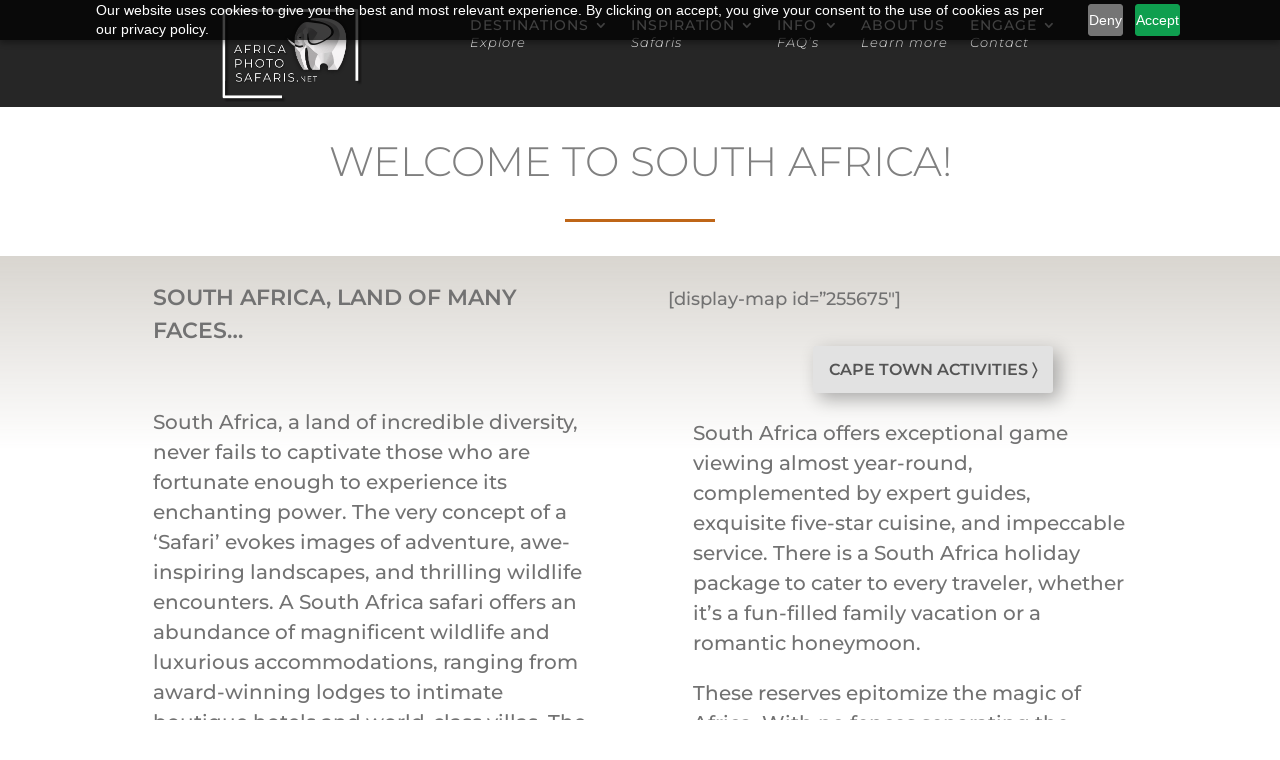

--- FILE ---
content_type: text/css
request_url: https://africaphotosafaris.net/wp-content/litespeed/css/207bb2acc81e7d48fd21aefee1deeae2.css?ver=ad64a
body_size: 2942
content:
.grecaptcha-badge{bottom:130px!important}span.current_date{position:relative!important}input.text,input.title,input[type=email],input[type=password],input[type=tel],input[type=text],select,textarea{color:#000000!important}@media screen and (min-width:981px){.pa-horizontal-scroll-menu nav.et-menu-nav>ul{margin:0!important}}.pa-horizontal-scroll-menu .et_pb_menu__wrap:after{content:'4';font-family:'ETMODULES'!important;position:absolute!important;font-size:35px!important;top:2px!important;left:-30px;display:block;color:#000;z-index:999999999999;width:20px;height:20px}.pa-horizontal-scroll-menu .et_pb_menu__wrap:before{content:'5';font-family:'ETMODULES'!important;position:absolute!important;font-size:35px!important;top:2px!important;right:-20px;display:block;color:#000;z-index:999999999999;width:20px;height:20px}.pa-horizontal-scroll-menu .et_pb_menu__wrap:after,.pa-horizontal-scroll-menu .et_pb_menu__wrap:before{font-weight:700}.paoc-popup-inr-wrap .acc_inner{overflow-y:scroll!important}.cu-text .fluid-width-video-wrapper{padding-top:100%!important}.lwp-hide-mobile-menu.et_pb_menu .et_pb_menu__menu,.lwp-hide-mobile-menu.et_pb_fullwidth_menu .et_pb_menu__menu{display:flex!important}.lwp-hide-mobile-menu .et_mobile_nav_menu{display:none}@media all and (max-width:568px){.cs_top_nav.et_pb_sticky{top:60px!important}}.pa-horizontal-scroll-menu .nav li a{border-bottom:1px solid #000}.pa-horizontal-scroll-menu .nav li{padding-bottom:5px}@media all and (max-width:980px){.pa-horizontal-scroll-menu .et_pb_menu__menu{display:block!important}.pa-horizontal-scroll-menu .et_mobile_nav_menu{display:none!important}}@media (max-width:980px){.cstm_menu_2nd_level .et_pb_fullwidth_menu--style-centered .et_pb_menu__menu>nav>ul{-webkit-box-pack:space-around;-ms-flex-pack:space-around;justify-content:center!important}.pa-horizontal-scroll-menu .et_pb_menu__menu ul.et-menu{white-space:wrap!important;flex-wrap:wrap!important;margin:10px auto}}.cstm_menu_2nd_level .et_pb_fullwidth_menu--style-centered .et_pb_row{max-width:100%;width:100%}.pa-horizontal-scroll-menu .et_pb_menu__menu{width:100%}.pa-horizontal-scroll-menu .et_pb_menu__wrap{overflow:auto}.pa-horizontal-scroll-menu .et_pb_menu__menu ul.et-menu{white-space:nowrap!important;flex-wrap:nowrap!important;margin:10px auto}.pa-horizontal-scroll-menu .et_pb_menu__wrap{-ms-overflow-style:none;scrollbar-width:none}.pa-horizontal-scroll-menu .et_pb_menu__wrap::-webkit-scrollbar{display:none}.nav li a span{display:block;color:#fff;font-size:90%;font-style:italic;letter-spacing:1px;line-height:1.7em}.custom-element .et_mobile_menu{left:-49vw!important}.custom-form .et-pb-contact-message{color:#fff}.custom-code3 .et_pb_code_inner{width:33%;float:left}.custom-code3 .et_pb_blurb{width:100%!important}@media only screen and (max-width:980px){.mobile_area_btn{display:flex!important;flex-wrap:nowrap!important}}.dt-content-row .dt-buttons{grid-column:span 3}@media (max-width:767px){.dt-content-row .dt-buttons{grid-column:span 6}}a.paoc-popup-click.paoc-popup-cust-26821.paoc-popup-button.paoc-popup-btn{padding:0 10px}a.paoc-popup-click.paoc-popup-cust-13949.paoc-popup-button.paoc-popup-btn{padding:10px 10px}.dica-image-container{height:340px;overflow:hidden}.dica-image-container img{width:340px;height:auto}img{pointer-events:none}.features .feature i.icon{width:33px;height:33px;margin:auto;display:table;background:url(/wp-content/uploads/2023/06/icons.svg) no-repeat -45px -80px}.feature i.icon.icon-feature-residence{width:33px;height:33px;margin:auto;display:table;background:url(/wp-content/uploads/2023/06/icons.svg) no-repeat -50px -160px}.feature i.icon.icon-feature-depa{background-position:-50px -268px}.feature i.icon.icon-feature-time{background-position:-50px 0}.feature i.icon.icon-feature-season{background-position:-50px -120px}.feature i.icon.icon-feature-persons{background-position:-50px -40px}.feature{display:inline-block;vertical-align:top;margin:0 15px 15px 0;width:70px;text-align:center}.feature span.feature-name{font-size:11px;text-transform:uppercase;line-height:19px;padding:10px 0 0 0;display:block}.kala4.aside-trigger h2.no-bottom{font-size:34px;font-family:"Montserrat";line-height:1.3em;text-transform:uppercase;font-weight:600;padding:0}.kala4.aside-trigger p.subtitle{font-family:"ITC New Baskerville W01",serif;font-size:28px;font-style:italic;line-height:1.3em;opacity:.8;color:#333}.kala4.aside-trigger a.btn.contact-button{display:inline-block;width:auto;cursor:pointer;padding:12px 35px;color:#033c5a;font-family:"Montserrat";font-size:14px;line-height:1.2em;text-decoration:none;font-weight:700;text-transform:uppercase;border:3px solid #033c5a}.kala4.aside-trigger a.btn.contact-button:hover{background:#033c5a;color:#fff}.round-imgbox{position:relative;overflow:hidden;display:inline-block;width:160px;height:160px;margin:0 20px 2em 0;border-radius:50%}.round-imgbox:before{background:#fff0;background:linear-gradient(to bottom,#fff0 0%,#5e4c1f 100%)}.round-imgbox:before{content:"";position:absolute;top:0;left:0;width:100%;height:100%;border-radius:50%;background:#fff0;background:linear-gradient(to bottom,#fff0 0%,#272727 100%)}.round-imgbox img{width:100%;border-radius:50%}.round-imgbox-content{position:absolute;left:0;right:0;padding:0 10px;text-align:center;color:#fff;font-size:14px;text-transform:uppercase}.verticalizer{top:50%;transform:translateY(-50%)}p.round-imgbox-title{font-size:16px;display:block;line-height:normal;font-weight:600}.acc_content{width:100%;display:flex;padding:0 0 0 0}.acc_photo{width:60%;display:inline-block;height:484px}.acc_inner{background:#dedfdf;padding:30px;width:40%;display:inline-block;overflow:hidden;height:484px}.scroll_text::-webkit-scrollbar{width:15px}.scroll_text::-webkit-scrollbar-track{border-radius:10px;background:#fff}.scroll_text::-webkit-scrollbar-thumb{background:#7f7f7f;border-radius:10px;border:2px solid #fff}.scroll_text::-webkit-scrollbar-thumb:hover{background:#000}.acc_inner h3{border-bottom:1px solid #ccc;color:#000;padding:0 0 20px;margin:0 0 20px;font-family:"Montserrat"}.acc_inner h6{font-size:18px;color:#000;font-family:"Montserrat"}.acc_inner p{font-family:"Montserrat";font-size:15px;line-height:23px}.acc_photo img{height:484px;width:100%}header.et-l.et-l--header .et_pb_image .et_pb_image_wrap img{height:auto;width:255px;min-height:auto;margin:-20px 0}a.paoc-popup-click.paoc-popup-button.paoc-popup-btn{font-family:"Montserrat";font-size:18px}a.paoc-popup-click.paoc-popup-button.paoc-popup-btn:hover{font-weight:300}header.et-l.et-l--header.fixed .et_pb_image img{width:120px;margin:-5px 0}header.et-l.et-l--header.fixed .et_pb_row.et_pb_row_0_tb_header.et_pb_gutters1.et_pb_row--with-menu{padding-top:10px;padding-bottom:10px}.et_pb_section.karin_section_menu.fixed{position:fixed;top:77px;z-index:9;width:100%}.scroll_section_toggle.scroll_section{padding-top:150px}@media (max-width:768px){.acc_photo .gdlr-core-flexslider .flex-direction-nav{display:block}.acc_content{display:block}.acc_photo{width:100%;height:auto}.acc_photo img{height:255px}.acc_inner{padding:15px;width:100%;overflow:hidden;height:auto}.inner-wrapper-sticky{position:relative!important;top:0!important;left:0!important}.home_hero_button1 a.et_pb_button.et_pb_more_button.et_pb_button_one{display:table!important;margin:25px auto auto auto!important}.paoc-popup-modal .acc_photo img{width:500px;max-width:500px;height:488px}.wpcf7{padding:20px}#paoc-modal-8{width:75%!important}.wpcf7 input{border-width:1px;border-style:solid}.paoc-popup-modal ol.flex-control-nav.flex-control-paging{position:absolute;bottom:8px;z-index:999999999;left:39%}.paoc-popup-modal .gdlr-core-flexslider .flex-control-nav li a.flex-active{background-color:#fff}.paoc-popup-modal .gdlr-core-flexslider .flex-control-nav li a{border-color:#fff}.paoc-popup-modal .traveltour-item-rvpdlr,.gdlr-core-item-rvpdlr{margin-left:0;margin-right:0}.paoc-popup-modal .acc_photo img{width:100%!important;max-width:100%!important;height:484px;position:relative;object-fit:cover}.traveltour-page-title-wrap{padding:4% 0}.fotorama__stage.fotorama__pointer{height:320px!important}.paoc-popup-modal-cnt{padding:0!important}.paoc-popup-modal{width:85%!important}a.paoc-popup.popupaoc-button{font-family:"Montserrat"!important;font-size:20px}}.paoc-popup-btn:hover{background:#cacfd2;color:#3d3d3d important;border-radius:5px important;color:#3d3d3d;-webkit-text-stroke:1px}.paoc-popup-btn{background:#e5e7e9 important;color:#a67c00!important}.paoc-popup.popupaoc-button{background:#ff0000!important}.paoc-popup-btn{padding:10px 20px;background:#e5e7e9;border-radius:5px;color:#a67c00;font:Montserrat!important;text-decoration:none!important}header .et_builder_inner_content{z-index:3}.fluid-width-video-wrapper{padding-top:50%!important}@media only screen and (max-width:980px){#map .fluid-width-video-wrapper{padding-top:100%!important}}.color-change-2x{-webkit-animation:color-change-2x 4s linear infinite alternate both;animation:color-change-2x 4s linear infinite alternate both}@-webkit-keyframes color-change-2x{0%{background:#545454}100%{background:#5e5039}}@keyframes color-change-2x{0%{background:#545454}100%{background:#5e5039}}#multi-step-form.fw-large-container .fw-progress-bar-container{width:100%!important}@media (max-width:980px){a.paoc-popup-click{margin-bottom:10px}}.scroll_section_toggle.scroll_section{padding-top:4%}a.pa-blurb-button{color:#fff;background:#a67c00;border:1px solid #a67c00;padding:.7em 1.3em;margin-top:20px;border-radius:2px;text-transform:capitalize;display:inline-block;transition:all 0.3s ease-in-out}a.pa-blurb-button:hover{background:#fff0;color:#a67c00;border:2px solid #0070fc;cursor:pointer;transition:all 0.3s ease-in-out}header>.et_builder_inner_content.has_et_pb_sticky{z-index:99999!important}@media (min-width:767px){.vertical-tabs1 .et-readmore-toggle.et_pb_toggle_open{height:300px!important;overflow-y:scroll}.vertical-tabs1 .et-readmore-toggle{display:flex;align-items:flex-start!important}}@media (min-width:767px){.vertical-tabs1 .et-readmore-toggle{margin-top:8px!important;margin-bottom:16px!important}}.paoc-popup-inr .et_gallery_item{width:100%!important}.paoc-popup-inr .et_gallery_item a span img{height:auto!important}.mfp-wrap.mfp-gallery .mfp-content .mfp-figure figcaption{display:none}@media (min-width:981px){.slick-slide .et_pb_image .et_pb_image_wrap img{height:475px;object-fit:cover}}@media (max-width:980px) and (min-width:768px){.slick-slide .et_pb_image .et_pb_image_wrap img{height:245px}}@media (max-width:768px){.slick-slide .et_pb_image .et_pb_image_wrap img{height:140px}.scroll_text{height:210px}}@media only screen and (max-width:980px){.blurb-mobile .et_pb_column{width:100%!important;padding:0!important}.blurb-mobile{display:flex!important}}@media (max-width:479px){.blurb-mobile .et_pb_column .et_pb_blurb{width:100%!important;margin:0 auto!important}}.paoc-popup-content form.wpcf7-form.init input{border-width:1px;border-style:solid;color:#3d3d3d;border-color:#d7d7d7;background-color:#fff;font-size:15px;padding:15px 22px;width:100%;display:block;margin-top:6px!important}.paoc-popup-content form.wpcf7-form.init{padding:20px!important}.paoc-popup-content form.wpcf7-form.init label{font-size:15px!important}.paoc-cb-popup-body .paoc-popup-content p{padding-bottom:0px!important}.paoc-popup-content .wpcf7 textarea{font-size:15px;padding:18px 22px;height:120px;width:100%;border-width:1px;border-style:solid;color:#3d3d3d;border-color:#d7d7d7;background-color:#fff;margin-top:6px!important}.pa-toggle-blurb .et_pb_blurb_description{max-height:50px;transition:max-height 0.3s ease-out;overflow:hidden}.pa-toggle-blurb .et_pb_blurb_description:after{content:"";display:inline-block;position:absolute;pointer-events:none;height:100px;width:100%;left:0;right:0;bottom:0;background-image:linear-gradient(0deg,#fff 10%,transparent)}.pa-toggle-blurb .pa-blurb-expand-button{padding:.5em;text-align:center;color:#d37d26!important;font-weight:700}.pa-toggle-blurb .pa-blurb-expand-button span{cursor:pointer}.pa-toggle-blurb .pa-blurb-expand-button .pa-blurb-toggle-icon{font-family:ETMODULES,"sans-serif"}.pa-toggle-blurb .pa-blurb-toggle-expanded{max-height:2000px;transition:max-height 0.3s ease-in}.pa-toggle-blurb .pa-blurb-toggle-expan .karin_section_menu.et_pb_sticky{top:71px!important}.blurb-mobile .et_pb_blurb_content{max-width:80%!important;margin:0 auto!important}.pa-toggle-text .et_pb_text_inner{max-height:100px;transition:max-height 0.3s ease-out;overflow:hidden}@media only screen and (max-width:981px){.pa-toggle-text .et_pb_text_inner{max-height:100px}}.pa-toggle-text .et_pb_text_inner:after{content:"";display:inline-block;position:absolute;pointer-events:none;height:100px;width:100%;left:0;right:0;bottom:0}.pa-toggle-text .pa-text-expand-button{padding:.5em;text-align:center;color:#545454!important}.pa-toggle-text .pa-text-expand-button span{cursor:pointer}.pa-toggle-text .pa-text-expand-button .pa-text-toggle-icon{font-family:ETMODULES,"sans-serif"}.pa-toggle-text .pa-text-toggle-expanded{max-height:2000px;transition:max-height 0.3s ease-in}.pa-toggle-text .pa-text-toggle-expanded.et_pb_text_inner:after{background:none}ul.et_mobile_menu li.menu-item-has-children .mobile-toggle,ul.et_mobile_menu li.page_item_has_children .mobile-toggle,.et-db #et-boc .et-l ul.et_mobile_menu li.menu-item-has-children .mobile-toggle,.et-db #et-boc .et-l ul.et_mobile_menu li.page_item_has_children .mobile-toggle{width:44px;height:100%;padding:0px!important;max-height:44px;position:absolute;right:0;top:0;z-index:999;background-color:#fff0;border-bottom:0;text-align:center}ul.et_mobile_menu>li.menu-item-has-children,ul.et_mobile_menu>li.page_item_has_children,ul.et_mobile_menu>li.menu-item-has-children .sub-menu li.menu-item-has-children,.et-db #et-boc .et-l ul.et_mobile_menu>li.menu-item-has-children,.et-db #et-boc .et-l ul.et_mobile_menu>li.page_item_has_children,.et-db #et-boc .et-l ul.et_mobile_menu>li.menu-item-has-children .sub-menu li.menu-item-has-children{position:relative}.et_mobile_menu .menu-item-has-children>a,.et-db #et-boc .et-l .et_mobile_menu .menu-item-has-children>a{background-color:#fff0}ul.et_mobile_menu .menu-item-has-children .sub-menu,#main-header ul.et_mobile_menu .menu-item-has-children .sub-menu,.et-db #et-boc .et-l ul.et_mobile_menu .menu-item-has-children .sub-menu,.et-db #main-header ul.et_mobile_menu .menu-item-has-children .sub-menu{display:none!important;visibility:hidden!important}ul.et_mobile_menu .menu-item-has-children .sub-menu.visible,#main-header ul.et_mobile_menu .menu-item-has-children .sub-menu.visible,.et-db #et-boc .et-l ul.et_mobile_menu .menu-item-has-children .sub-menu.visible,.et-db #main-header ul.et_mobile_menu .menu-item-has-children .sub-menu.visible{display:block!important;visibility:visible!important}ul.et_mobile_menu li.menu-item-has-children .mobile-toggle::after,.et-db #et-boc .et-l ul.et_mobile_menu li.menu-item-has-children .mobile-toggle::after{top:10px;position:relative;font-family:"ETModules"}body.single-product:not(.et-tb-has-template) ul.et_mobile_menu li.menu-item-has-children .mobile-toggle::after,body.tax-product_cat ul.et_mobile_menu li.menu-item-has-children .mobile-toggle::after,body.tax-project_category ul.et_mobile_menu li.menu-item-has-children .mobile-toggle::after,body.single-product.et-db:not(.et-tb-has-template) #et-boc .et-l ul.et_mobile_menu li.menu-item-has-children .mobile-toggle::after,body.tax-product_cat.et-db #et-boc .et-l ul.et_mobile_menu li.menu-item-has-children .mobile-toggle::after,body.tax-project_category.et-db #et-boc .et-l ul.et_mobile_menu li.menu-item-has-children .mobile-toggle::after{content:"+"}ul.et_mobile_menu li.menu-item-has-children .mobile-toggle::after,.et-db #et-boc .et-l ul.et_mobile_menu li.menu-item-has-children .mobile-toggle::after{content:"4c"}ul.et_mobile_menu li.menu-item-has-children.dt-open>.mobile-toggle::after,.et-db #et-boc .et-l ul.et_mobile_menu li.menu-item-has-children.dt-open>.mobile-toggle::after,body.single-product:not(.et-tb-has-template) ul.et_mobile_menu li.menu-item-has-children.dt-open>.mobile-toggle::after,body.single-product.et-db:not(.et-tb-has-template) #et-boc .et-l ul.et_mobile_menu li.menu-item-has-children.dt-open>.mobile-toggle::after,body.tax-product_cat ul.et_mobile_menu li.menu-item-has-children.dt-open>.mobile-toggle::after,body.tax-product_cat.et-db #et-boc .et-l ul.et_mobile_menu li.menu-item-has-children.dt-open>.mobile-toggle::after,body.tax-project_category ul.et_mobile_menu li.menu-item-has-children.dt-open>.mobile-toggle::after,body.tax-project_category.et-db #et-boc .et-l ul.et_mobile_menu li.menu-item-has-children.dt-open>.mobile-toggle::after{content:"4d"}* .custom-element .et_mobile_menu{width:100vw}.custom-element .et_mobile_menu>li>a{font-weight:700}.custom-element li span{font-weight:300;font-style:italic}.custom-element .et_mobile_menu{width:100vw;left:auto;right:0}@media (min-width:981px){html body .karin_section_menu_mobile{display:none!important}}.pa-toggle-text2 .et_pb_text_inner{max-height:500px;transition:max-height 0.3s ease-out;overflow:hidden}@media only screen and (max-width:981px){.pa-toggle-text2 .et_pb_text_inner{max-height:600px}}.pa-text-expand-button{padding-top:20px!important;color:#a67c00!important;font-weight:semi-bold!important}@media (max-width:1200px) and (min-width:981px){.custom-element>.et_pb_column{width:100%!important}}.et_pb_fullwidth_menu--without-logo .et_pb_menu__menu>nav>ul>li>a{padding-bottom:10px}.et_pb_fullwidth_menu--without-logo .et_pb_menu__menu>nav>ul{padding:10px 0 0!important}.cstm_menu_2nd_level .et_pb_fullwidth_menu--without-logo .et_pb_menu__menu>nav>ul>li>a{flex-direction:column!important;padding-bottom:10px!important}.cstm_menu_2nd_level .et_pb_fullwidth_menu--style-centered .et_pb_menu__wrap{justify-content:space-around!important;width:100%!important}.cstm_menu_2nd_level .et_pb_fullwidth_menu--style-centered .et_pb_menu__menu>nav>ul{-webkit-box-pack:space-around;-ms-flex-pack:space-around;justify-content:space-around!important}.cstm_menu_2nd_level .et_pb_fullwidth_menu .et_pb_menu__menu,.cstm_menu_2nd_level .et_pb_fullwidth_menu .et_pb_menu__menu>nav,.cstm_menu_2nd_level .et_pb_fullwidth_menu .et_pb_menu__menu>nav>ul{width:100%!important}.cstm_menu_2nd_level .et_pb_fullwidth_menu .et_pb_menu__menu>nav,.cstm_menu_2nd_level .et_pb_fullwidth_menu .et_pb_menu__menu>nav>ul{width:100%!important}.et_pb_fullwidth_menu--without-logo .et_pb_menu__menu>nav>ul>li>a{padding-bottom:10px}.et_pb_fullwidth_menu--without-logo .et_pb_menu__menu>nav>ul{padding:10px 0 0!important}@media (max-width:767px){.et_pb_fullwidth_menu--without-logo .et_pb_menu__menu>nav>ul{padding:0 0 0!important}@media (min-width:768px){.pa-horizontal-scroll-menu .et_pb_menu__menu ul.et-menu{margin:0 auto!important}.et_pb_fullwidth_menu--without-logo.pa-horizontal-scroll-menu .et_pb_menu__menu>nav>ul{padding:5px 0 0!important}}@media (max-width:768px){.pa-horizontal-scroll-menu.et_pb_fullwidth_menu .et-menu>li{padding-left:7px;padding-right:7px}}}ul#menu-main-navigation li a span{display:block;color:#fff;font-size:80%;font-style:italic;letter-spacing:1px;line-height:1.7em}@media(min-width:768px){#page-container .pa-horizontal-scroll-menu .et_pb_menu__menu{justify-content:center}}.pa-horizontal-scroll-menu .et-menu-nav .et-menu li:hover a,.pa-horizontal-scroll-menu .et-menu-nav .et-menu li:active a{font-weight:700}.pa-horizontal-scroll-menu .et_pb_menu__menu{width:300px!important}.pa-horizontal-scroll-menu.et_pb_menu .et-menu>li{padding-right:7px!important}.check_icon{width:75px;margin:0 auto;padding-top:60px}h3.check_txt{padding-bottom:22px}h4.your_txt{margin:0;padding:12px 0 0 12px;font-weight:400;text-transform:uppercase;font-size:16px;color:#fff!important}span.info_gmail{font-size:14px;padding:12px 0 0 12px}.curcle{background:#3a3a3a}.stats{padding:15px 5%;position:relative;display:block;overflow:hidden;width:90%;clear:both;min-height:200px}.score{display:block;height:175px;display:block;width:175px;border-radius:50%;border-radius:50%;overflow:hidden;overflow:hidden;background-color:#cc3400;background-color:#fff}.posAbsCenter{position:absolute;top:50%;left:50%;-webkit-transform:translate(-50%,-50%);transform:translate(-50%,-50%)}.measurerod{display:block;position:relative;top:0;left:0;width:100%;height:calc(100%);border-radius:50%}.core{display:block;border-radius:50%;background-color:#3a3a3a;color:#fff;text-align:center;height:calc(50%);width:calc(50%)}.prec{display:block;clear:both;float:left;width:100%;font-size:.8em}.et_pb_module.et_pb_text.et_pb_text_3.et_pb_text_align_left.et_pb_bg_layout_light{margin:0}.months{position:relative;display:block;padding:0 0 0 12px;width:100%;background-color:#000;padding-bottom:30px;max-height:167px;overflow-y:scroll}span.current_date,.last_date{border-top:1px solid #111;font-size:.9em;color:#eee;text-align:left}span.current_date{position:relative}span.current_date:after{background-image:url(https://www.bushcampcompany.com/TRUE_FALSE/img/correct.png);background-repeat:no-repeat;width:fit-content;border-top:1px solid #111;font-size:.9em;color:#eee;content:'';text-align:inherit;padding:5px 10px;position:absolute;left:247%;height:26px;top:0}.circle_icon{padding-top:60px;padding-bottom:12px}.circle_icon svg#form-svg{width:80px;margin:0 auto;display:block}.false_date:after{background-image:url(https://www.bushcampcompany.com/TRUE_FALSE/img/incorrect.png);background-repeat:no-repeat;width:fit-content;border-top:1px solid #111;font-size:.9em;color:#eee;content:'';text-align:inherit;padding:5px 10px;position:absolute;left:220%;height:26px;top:0}span.false_date:after{background-image:url(https://www.bushcampcompany.com/TRUE_FALSE/img/incorrect.png);background-repeat:no-repeat;width:fit-content;border-top:1px solid #111;font-size:.9em;color:#eee;content:'';text-align:inherit;padding:5px 10px;position:absolute;left:220%;height:26px;top:0}html,body{overflow-x:hidden}@media only screen and (max-width:767px){.et_pb_code [data-et-multi-view-load-phone-hidden="true"]:not(.et_multi_view_swapped){display:block!important}}

--- FILE ---
content_type: text/css
request_url: https://africaphotosafaris.net/wp-content/et-cache/255730/et-core-unified-tb-204643-tb-204927-deferred-255730.min.css?ver=1769266855
body_size: 1451
content:
.et-db #et-boc .et-l.et-l--footer .et_builder_inner_content{z-index:999}.et_pb_section_0_tb_footer.et_pb_section{padding-top:0px;padding-bottom:0px;background-color:#262626!important}.et_pb_row_0_tb_footer.et_pb_row{padding-top:26px!important;padding-bottom:2px!important;padding-left:0px!important;padding-top:26px;padding-bottom:2px;padding-left:0px}.et_pb_image_0_tb_footer{padding-right:0px;padding-bottom:25px;max-width:60%;text-align:center}.et_pb_text_0_tb_footer.et_pb_text,.et_pb_text_1_tb_footer.et_pb_text{color:#ffffff!important}.et_pb_text_0_tb_footer{line-height:1.5em;font-family:'Source Sans Pro',Helvetica,Arial,Lucida,sans-serif;font-size:12px;line-height:1.5em;padding-top:0px!important;max-width:300px}ul.et_pb_social_media_follow_0_tb_footer a.icon{border-radius:100px 100px 100px 100px}ul.et_pb_social_media_follow_0_tb_footer a{border-width:1px;border-color:#F3EFE5}ul.et_pb_social_media_follow_0_tb_footer{margin-top:24px!important;margin-bottom:24px!important}.et_pb_social_media_follow_0_tb_footer li.et_pb_social_icon a.icon:before{color:#F3EFE5}.et_pb_text_1_tb_footer{line-height:1.4em;font-family:'Montserrat',Helvetica,Arial,Lucida,sans-serif;font-weight:700;font-size:18px;line-height:1.4em;margin-top:0px!important;margin-bottom:14px!important}.et_pb_menu_0_tb_footer.et_pb_menu ul li a,.et_pb_blurb_0_tb_footer.et_pb_blurb .et_pb_module_header,.et_pb_blurb_0_tb_footer.et_pb_blurb .et_pb_module_header a,.et_pb_blurb_1_tb_footer.et_pb_blurb .et_pb_module_header,.et_pb_blurb_1_tb_footer.et_pb_blurb .et_pb_module_header a,.et_pb_blurb_2_tb_footer.et_pb_blurb .et_pb_module_header,.et_pb_blurb_2_tb_footer.et_pb_blurb .et_pb_module_header a,.et_pb_blurb_3_tb_footer.et_pb_blurb .et_pb_module_header,.et_pb_blurb_3_tb_footer.et_pb_blurb .et_pb_module_header a,.et_pb_blurb_4_tb_footer.et_pb_blurb .et_pb_module_header,.et_pb_blurb_4_tb_footer.et_pb_blurb .et_pb_module_header a{font-family:'Montserrat',Helvetica,Arial,Lucida,sans-serif;font-size:15px;color:#ffffff!important}.et_pb_menu_0_tb_footer.et_pb_menu{background-color:RGBA(255,255,255,0)}.et_pb_menu_0_tb_footer{padding-right:15px;padding-left:15px}.et_pb_menu_0_tb_footer.et_pb_menu ul li.current-menu-item a,.et_pb_menu_0_tb_footer.et_pb_menu .nav li ul.sub-menu li.current-menu-item a,.et_pb_menu_0_tb_footer.et_pb_menu .et_mobile_menu a{color:#FFFFFF!important}.et_pb_menu_0_tb_footer.et_pb_menu .nav li ul{background-color:#FFFFFF!important;border-color:#869087}.et_pb_menu_0_tb_footer.et_pb_menu .et_mobile_menu{border-color:#869087}.et_pb_menu_0_tb_footer.et_pb_menu .nav li ul.sub-menu a{color:#3c3d41!important}.et_pb_menu_0_tb_footer.et_pb_menu .et_mobile_menu,.et_pb_menu_0_tb_footer.et_pb_menu .et_mobile_menu ul{background-color:RGBA(255,255,255,0)!important}.et_pb_menu_0_tb_footer .et_pb_menu_inner_container>.et_pb_menu__logo-wrap,.et_pb_menu_0_tb_footer .et_pb_menu__logo-slot{width:auto;max-width:100%}.et_pb_menu_0_tb_footer .et_pb_menu_inner_container>.et_pb_menu__logo-wrap .et_pb_menu__logo img,.et_pb_menu_0_tb_footer .et_pb_menu__logo-slot .et_pb_menu__logo-wrap img{height:auto;max-height:none}.et_pb_menu_0_tb_footer .mobile_nav .mobile_menu_bar:before,.et_pb_menu_0_tb_footer .et_pb_menu__icon.et_pb_menu__search-button,.et_pb_menu_0_tb_footer .et_pb_menu__icon.et_pb_menu__close-search-button,.et_pb_menu_0_tb_footer .et_pb_menu__icon.et_pb_menu__cart-button{color:#eab42c}.et_pb_blurb_0_tb_footer.et_pb_blurb p,.et_pb_blurb_1_tb_footer.et_pb_blurb p,.et_pb_blurb_2_tb_footer.et_pb_blurb p,.et_pb_blurb_3_tb_footer.et_pb_blurb p,.et_pb_blurb_4_tb_footer.et_pb_blurb p{line-height:0.6em}.et_pb_blurb_0_tb_footer.et_pb_blurb,.et_pb_blurb_1_tb_footer.et_pb_blurb{font-family:'Montserrat',Helvetica,Arial,Lucida,sans-serif;font-weight:500;font-size:14px;color:#ffffff!important;line-height:0.6em;padding-right:0px!important;padding-bottom:29px!important;padding-left:0px!important}.et_pb_blurb_0_tb_footer.et_pb_blurb:hover,.et_pb_blurb_1_tb_footer.et_pb_blurb:hover,.et_pb_blurb_2_tb_footer.et_pb_blurb:hover,.et_pb_blurb_3_tb_footer.et_pb_blurb:hover,.et_pb_blurb_4_tb_footer.et_pb_blurb:hover{font-size:15px;color:#545454!important}.et_pb_blurb_0_tb_footer .et_pb_blurb_description,.et_pb_blurb_0_tb_footer,.et_pb_blurb_1_tb_footer .et_pb_blurb_description,.et_pb_blurb_1_tb_footer,.et_pb_blurb_2_tb_footer .et_pb_blurb_description,.et_pb_blurb_2_tb_footer,.et_pb_blurb_3_tb_footer .et_pb_blurb_description,.et_pb_blurb_3_tb_footer,.et_pb_blurb_4_tb_footer .et_pb_blurb_description,.et_pb_blurb_4_tb_footer{transition:color 300ms ease 0ms,font-size 300ms ease 0ms}.et_pb_blurb_0_tb_footer .et-pb-icon,.et_pb_blurb_1_tb_footer .et-pb-icon{font-size:25px;color:#ffffff;font-family:FontAwesome!important;font-weight:900!important}.et_pb_blurb_2_tb_footer.et_pb_blurb{font-family:'Montserrat',Helvetica,Arial,Lucida,sans-serif;font-weight:500;font-size:14px;color:#dec48d!important;line-height:0.6em;padding-right:0px!important;padding-bottom:29px!important;padding-left:0px!important}.et_pb_blurb_2_tb_footer .et-pb-icon{font-size:25px;color:#ffffff;font-family:FontAwesome!important;font-weight:400!important}.et_pb_blurb_3_tb_footer.et_pb_blurb{font-family:'Montserrat',Helvetica,Arial,Lucida,sans-serif;font-weight:500;font-size:14px;color:#ffffff!important;line-height:0.6em;padding-right:0px!important;padding-bottom:28px!important;padding-left:0px!important}.et_pb_blurb_3_tb_footer .et-pb-icon{font-size:23px;color:#ffffff;font-family:FontAwesome!important;font-weight:900!important}.et_pb_blurb_4_tb_footer.et_pb_blurb{font-family:'Montserrat',Helvetica,Arial,Lucida,sans-serif;font-weight:500;font-size:14px;color:#ffffff!important;line-height:0.6em;padding-right:0px!important;padding-bottom:30px!important;padding-left:0px!important}.et_pb_blurb_4_tb_footer .et-pb-icon{font-size:22px;color:#ffffff;font-family:FontAwesome!important;font-weight:900!important}.et_pb_section_1_tb_footer.et_pb_section{padding-top:0px;padding-bottom:0px;background-color:#333333!important}.et_pb_row_1_tb_footer{background-color:#333333}.et_pb_testimonial_0_tb_footer.et_pb_testimonial .et_pb_testimonial_content{font-family:'Montserrat',Helvetica,Arial,Lucida,sans-serif;font-weight:500;font-size:19px;color:#ffffff!important;line-height:0em}.et_pb_testimonial_0_tb_footer.et_pb_testimonial .et_pb_testimonial_author{font-weight:600;font-size:18px;color:#dec48d!important;line-height:0.2em;text-align:center}.et_pb_testimonial_0_tb_footer.et_pb_testimonial{background-color:RGBA(255,255,255,0);padding-top:18px!important;padding-bottom:18px!important;margin-top:0px!important;margin-bottom:0px!important;background-color:RGBA(255,255,255,0)}.et_pb_testimonial_0_tb_footer.et_pb_testimonial:before{color:RGBA(255,255,255,0);background-color:RGBA(255,255,255,0);font-family:ETmodules!important;font-weight:400!important;content:"\7b"!important}.et_pb_social_media_follow li.et_pb_social_media_follow_network_0_tb_footer a,.et_pb_social_media_follow li.et_pb_social_media_follow_network_1_tb_footer a{padding-top:4px;padding-right:4px;padding-bottom:4px;padding-left:4px;width:auto;height:auto}@media only screen and (max-width:980px){.et_pb_image_0_tb_footer .et_pb_image_wrap img{width:auto}.et_pb_text_1_tb_footer{margin-top:25px!important;margin-bottom:45px!important}.et_pb_blurb_2_tb_footer.et_pb_blurb{color:#dec48d!important}.et_pb_testimonial_0_tb_footer.et_pb_testimonial .et_pb_testimonial_content{line-height:0.4em}}@media only screen and (max-width:767px){.et_pb_image_0_tb_footer{width:38%}.et_pb_image_0_tb_footer .et_pb_image_wrap img{width:auto}.et_pb_text_1_tb_footer{margin-top:25px!important;margin-bottom:25px!important}.et_pb_blurb_2_tb_footer.et_pb_blurb{color:#dec48d!important}.et_pb_testimonial_0_tb_footer.et_pb_testimonial .et_pb_testimonial_content{line-height:1.3em}}div.et_pb_section.et_pb_section_1{background-image:linear-gradient(180deg,rgba(94,80,57,0.24) 0%,rgba(255,255,255,0.34) 13%,#ffffff 100%)!important}.et_pb_section_1.et_pb_section{padding-top:0px;padding-bottom:20px}.et_pb_row_1{background-color:RGBA(255,255,255,0)}.et_pb_text_1,.et_pb_text_3{line-height:1.5em;line-height:1.5em;padding-right:25px!important;padding-left:25px!important}.et_pb_text_1 h3,.et_pb_text_3 h3{font-weight:600;line-height:1.5em}.et_pb_text_2{font-size:18px}.et_pb_button_0_wrapper .et_pb_button_0,.et_pb_button_0_wrapper .et_pb_button_0:hover{padding-top:10px!important;padding-bottom:10px!important}.et_pb_button_0_wrapper{margin-top:25px!important;margin-bottom:25px!important;margin-left:45px!important}body #page-container .et_pb_section .et_pb_button_0{color:#545454!important;border-width:0px!important;font-size:16px;font-family:'Montserrat',Helvetica,Arial,Lucida,sans-serif!important;font-weight:600!important;background-color:#e2e2e2}body #page-container .et_pb_section .et_pb_button_0:hover{color:#545454!important;background-image:initial;background-color:#cecece}body #page-container .et_pb_section .et_pb_button_0:after{font-size:1.6em}body.et_button_custom_icon #page-container .et_pb_button_0:after{font-size:16px}.et_pb_button_0{box-shadow:6px 6px 18px 0px rgba(0,0,0,0.3);transition:color 300ms ease 0ms,background-color 300ms ease 0ms}.et_pb_button_0,.et_pb_button_0:after,.et_pb_button_1,.et_pb_button_1:after{transition:all 300ms ease 0ms}.et_pb_row_2.et_pb_row{padding-top:2px!important;padding-bottom:1px!important;padding-top:2px;padding-bottom:1px}.et_pb_row_3{min-height:47.4px}.et_pb_row_3.et_pb_row{padding-bottom:0px!important;margin-bottom:-5px!important;padding-bottom:0px}.et_pb_divider_1,.et_pb_divider_2{padding-top:3px}.et_pb_divider_1:before,.et_pb_divider_2:before{border-top-color:#5E5039;width:auto;top:3px;right:0px;left:0px}.et_pb_row_4.et_pb_row{padding-top:2px!important;padding-bottom:2px!important;padding-top:2px;padding-bottom:2px}.et_pb_blurb_0.et_pb_blurb .et_pb_module_header,.et_pb_blurb_0.et_pb_blurb .et_pb_module_header a,.et_pb_blurb_1.et_pb_blurb .et_pb_module_header,.et_pb_blurb_1.et_pb_blurb .et_pb_module_header a,.et_pb_blurb_2.et_pb_blurb .et_pb_module_header,.et_pb_blurb_2.et_pb_blurb .et_pb_module_header a,.et_pb_blurb_3.et_pb_blurb .et_pb_module_header,.et_pb_blurb_3.et_pb_blurb .et_pb_module_header a{font-family:'Montserrat',Helvetica,Arial,Lucida,sans-serif;font-weight:700;color:#bf6618!important}.et_pb_blurb_0.et_pb_blurb{padding-right:25px!important;padding-bottom:0px!important;padding-left:25px!important}.et_pb_blurb_0 .et-pb-icon,.et_pb_blurb_2 .et-pb-icon{color:#5E5039;font-family:FontAwesome!important;font-weight:400!important}.et_pb_blurb_1.et_pb_blurb{padding-right:25px!important;padding-bottom:5px!important;padding-left:25px!important}.et_pb_blurb_1 .et-pb-icon,.et_pb_blurb_3 .et-pb-icon{color:#5E5039;font-family:FontAwesome!important;font-weight:900!important}.et_pb_blurb_2.et_pb_blurb,.et_pb_blurb_3.et_pb_blurb{padding-right:25px!important;padding-bottom:4px!important;padding-left:25px!important}.et_pb_row_5.et_pb_row{padding-top:18px!important;padding-bottom:0px!important;padding-top:18px;padding-bottom:0px}.et_pb_section_4.et_pb_section{padding-top:0px;padding-bottom:0px;background-color:rgba(94,80,57,0.17)!important}.et_pb_text_5,.et_pb_text_6,.et_pb_text_7{font-size:18px;margin-bottom:-21px!important}.et_pb_text_5 h1,.et_pb_text_6 h1,.et_pb_text_7 h1{font-family:'Montserrat',Helvetica,Arial,Lucida,sans-serif;font-weight:300;text-transform:uppercase;font-size:41px;color:#FFFFFF!important;line-height:1.3em}.et_pb_divider_4,.et_pb_divider_5,.et_pb_divider_6{height:false;margin-top:30px!important;max-width:150px}.et_pb_divider_4:before,.et_pb_divider_5:before,.et_pb_divider_6:before{border-top-color:#bf6618;border-top-width:3px}div.et_pb_section.et_pb_section_5{background-image:linear-gradient(180deg,#ffffff 0%,rgba(94,80,57,0.14) 100%)!important}.et_pb_section_5.et_pb_section{padding-top:2px;background-color:RGBA(255,255,255,0)!important}.et_pb_section_5{transform:scaleX(1.01) scaleY(1.01)}.et_pb_row_8,.et_pb_toggle_0.et_pb_toggle.et_pb_toggle_open,.et_pb_toggle_0.et_pb_toggle.et_pb_toggle_close,.et_pb_toggle_1.et_pb_toggle.et_pb_toggle_open,.et_pb_toggle_1.et_pb_toggle.et_pb_toggle_close,.et_pb_toggle_2.et_pb_toggle.et_pb_toggle_open,.et_pb_toggle_2.et_pb_toggle.et_pb_toggle_close,.et_pb_toggle_3.et_pb_toggle.et_pb_toggle_open,.et_pb_toggle_3.et_pb_toggle.et_pb_toggle_close,.et_pb_toggle_4.et_pb_toggle.et_pb_toggle_open,.et_pb_toggle_4.et_pb_toggle.et_pb_toggle_close,.et_pb_toggle_5.et_pb_toggle.et_pb_toggle_open,.et_pb_toggle_5.et_pb_toggle.et_pb_toggle_close,.et_pb_toggle_6.et_pb_toggle.et_pb_toggle_open,.et_pb_toggle_6.et_pb_toggle.et_pb_toggle_close,.et_pb_toggle_7.et_pb_toggle.et_pb_toggle_open,.et_pb_toggle_7.et_pb_toggle.et_pb_toggle_close,.et_pb_toggle_8.et_pb_toggle.et_pb_toggle_open,.et_pb_toggle_8.et_pb_toggle.et_pb_toggle_close,.et_pb_toggle_9.et_pb_toggle.et_pb_toggle_open,.et_pb_toggle_9.et_pb_toggle.et_pb_toggle_close,.et_pb_toggle_10.et_pb_toggle.et_pb_toggle_open,.et_pb_toggle_10.et_pb_toggle.et_pb_toggle_close,.et_pb_toggle_11.et_pb_toggle.et_pb_toggle_open,.et_pb_toggle_11.et_pb_toggle.et_pb_toggle_close,.et_pb_toggle_12.et_pb_toggle.et_pb_toggle_open,.et_pb_toggle_12.et_pb_toggle.et_pb_toggle_close,.et_pb_tabs_0 .et_pb_tabs_controls li{background-color:#FFFFFF}.et_pb_toggle_0.et_pb_toggle h5,.et_pb_toggle_0.et_pb_toggle h1.et_pb_toggle_title,.et_pb_toggle_0.et_pb_toggle h2.et_pb_toggle_title,.et_pb_toggle_0.et_pb_toggle h3.et_pb_toggle_title,.et_pb_toggle_0.et_pb_toggle h4.et_pb_toggle_title,.et_pb_toggle_0.et_pb_toggle h6.et_pb_toggle_title,.et_pb_toggle_1.et_pb_toggle h5,.et_pb_toggle_1.et_pb_toggle h1.et_pb_toggle_title,.et_pb_toggle_1.et_pb_toggle h2.et_pb_toggle_title,.et_pb_toggle_1.et_pb_toggle h3.et_pb_toggle_title,.et_pb_toggle_1.et_pb_toggle h4.et_pb_toggle_title,.et_pb_toggle_1.et_pb_toggle h6.et_pb_toggle_title,.et_pb_toggle_2.et_pb_toggle h5,.et_pb_toggle_2.et_pb_toggle h1.et_pb_toggle_title,.et_pb_toggle_2.et_pb_toggle h2.et_pb_toggle_title,.et_pb_toggle_2.et_pb_toggle h3.et_pb_toggle_title,.et_pb_toggle_2.et_pb_toggle h4.et_pb_toggle_title,.et_pb_toggle_2.et_pb_toggle h6.et_pb_toggle_title,.et_pb_toggle_3.et_pb_toggle h5,.et_pb_toggle_3.et_pb_toggle h1.et_pb_toggle_title,.et_pb_toggle_3.et_pb_toggle h2.et_pb_toggle_title,.et_pb_toggle_3.et_pb_toggle h3.et_pb_toggle_title,.et_pb_toggle_3.et_pb_toggle h4.et_pb_toggle_title,.et_pb_toggle_3.et_pb_toggle h6.et_pb_toggle_title,.et_pb_toggle_4.et_pb_toggle h5,.et_pb_toggle_4.et_pb_toggle h1.et_pb_toggle_title,.et_pb_toggle_4.et_pb_toggle h2.et_pb_toggle_title,.et_pb_toggle_4.et_pb_toggle h3.et_pb_toggle_title,.et_pb_toggle_4.et_pb_toggle h4.et_pb_toggle_title,.et_pb_toggle_4.et_pb_toggle h6.et_pb_toggle_title,.et_pb_toggle_5.et_pb_toggle h5,.et_pb_toggle_5.et_pb_toggle h1.et_pb_toggle_title,.et_pb_toggle_5.et_pb_toggle h2.et_pb_toggle_title,.et_pb_toggle_5.et_pb_toggle h3.et_pb_toggle_title,.et_pb_toggle_5.et_pb_toggle h4.et_pb_toggle_title,.et_pb_toggle_5.et_pb_toggle h6.et_pb_toggle_title,.et_pb_toggle_6.et_pb_toggle h5,.et_pb_toggle_6.et_pb_toggle h1.et_pb_toggle_title,.et_pb_toggle_6.et_pb_toggle h2.et_pb_toggle_title,.et_pb_toggle_6.et_pb_toggle h3.et_pb_toggle_title,.et_pb_toggle_6.et_pb_toggle h4.et_pb_toggle_title,.et_pb_toggle_6.et_pb_toggle h6.et_pb_toggle_title,.et_pb_toggle_7.et_pb_toggle h5,.et_pb_toggle_7.et_pb_toggle h1.et_pb_toggle_title,.et_pb_toggle_7.et_pb_toggle h2.et_pb_toggle_title,.et_pb_toggle_7.et_pb_toggle h3.et_pb_toggle_title,.et_pb_toggle_7.et_pb_toggle h4.et_pb_toggle_title,.et_pb_toggle_7.et_pb_toggle h6.et_pb_toggle_title,.et_pb_toggle_8.et_pb_toggle h5,.et_pb_toggle_8.et_pb_toggle h1.et_pb_toggle_title,.et_pb_toggle_8.et_pb_toggle h2.et_pb_toggle_title,.et_pb_toggle_8.et_pb_toggle h3.et_pb_toggle_title,.et_pb_toggle_8.et_pb_toggle h4.et_pb_toggle_title,.et_pb_toggle_8.et_pb_toggle h6.et_pb_toggle_title,.et_pb_toggle_9.et_pb_toggle h5,.et_pb_toggle_9.et_pb_toggle h1.et_pb_toggle_title,.et_pb_toggle_9.et_pb_toggle h2.et_pb_toggle_title,.et_pb_toggle_9.et_pb_toggle h3.et_pb_toggle_title,.et_pb_toggle_9.et_pb_toggle h4.et_pb_toggle_title,.et_pb_toggle_9.et_pb_toggle h6.et_pb_toggle_title,.et_pb_toggle_10.et_pb_toggle h5,.et_pb_toggle_10.et_pb_toggle h1.et_pb_toggle_title,.et_pb_toggle_10.et_pb_toggle h2.et_pb_toggle_title,.et_pb_toggle_10.et_pb_toggle h3.et_pb_toggle_title,.et_pb_toggle_10.et_pb_toggle h4.et_pb_toggle_title,.et_pb_toggle_10.et_pb_toggle h6.et_pb_toggle_title,.et_pb_toggle_11.et_pb_toggle h5,.et_pb_toggle_11.et_pb_toggle h1.et_pb_toggle_title,.et_pb_toggle_11.et_pb_toggle h2.et_pb_toggle_title,.et_pb_toggle_11.et_pb_toggle h3.et_pb_toggle_title,.et_pb_toggle_11.et_pb_toggle h4.et_pb_toggle_title,.et_pb_toggle_11.et_pb_toggle h6.et_pb_toggle_title,.et_pb_toggle_12.et_pb_toggle h5,.et_pb_toggle_12.et_pb_toggle h1.et_pb_toggle_title,.et_pb_toggle_12.et_pb_toggle h2.et_pb_toggle_title,.et_pb_toggle_12.et_pb_toggle h3.et_pb_toggle_title,.et_pb_toggle_12.et_pb_toggle h4.et_pb_toggle_title,.et_pb_toggle_12.et_pb_toggle h6.et_pb_toggle_title{font-size:18px;line-height:1.4em}.et_pb_toggle_0.et_pb_toggle p,.et_pb_toggle_1.et_pb_toggle p,.et_pb_toggle_2.et_pb_toggle p,.et_pb_toggle_3.et_pb_toggle p,.et_pb_toggle_4.et_pb_toggle p,.et_pb_toggle_5.et_pb_toggle p,.et_pb_toggle_6.et_pb_toggle p,.et_pb_toggle_7.et_pb_toggle p,.et_pb_toggle_8.et_pb_toggle p,.et_pb_toggle_9.et_pb_toggle p,.et_pb_toggle_10.et_pb_toggle p,.et_pb_toggle_11.et_pb_toggle p,.et_pb_toggle_12.et_pb_toggle p{line-height:1.5em}.et_pb_toggle_0.et_pb_toggle,.et_pb_toggle_1.et_pb_toggle,.et_pb_toggle_2.et_pb_toggle,.et_pb_toggle_3.et_pb_toggle,.et_pb_toggle_4.et_pb_toggle,.et_pb_toggle_5.et_pb_toggle,.et_pb_toggle_6.et_pb_toggle,.et_pb_toggle_7.et_pb_toggle,.et_pb_toggle_8.et_pb_toggle,.et_pb_toggle_9.et_pb_toggle,.et_pb_toggle_10.et_pb_toggle,.et_pb_toggle_11.et_pb_toggle,.et_pb_toggle_12.et_pb_toggle{font-family:'Montserrat',Helvetica,Arial,Lucida,sans-serif;font-size:16px;line-height:1.5em}.et_pb_module.et_pb_toggle_0.et_pb_toggle,.et_pb_module.et_pb_toggle_1.et_pb_toggle,.et_pb_module.et_pb_toggle_2.et_pb_toggle,.et_pb_module.et_pb_toggle_3.et_pb_toggle,.et_pb_module.et_pb_toggle_4.et_pb_toggle,.et_pb_module.et_pb_toggle_5.et_pb_toggle,.et_pb_module.et_pb_toggle_6.et_pb_toggle,.et_pb_module.et_pb_toggle_7.et_pb_toggle,.et_pb_module.et_pb_toggle_8.et_pb_toggle,.et_pb_module.et_pb_toggle_9.et_pb_toggle,.et_pb_module.et_pb_toggle_10.et_pb_toggle,.et_pb_module.et_pb_toggle_11.et_pb_toggle,.et_pb_module.et_pb_toggle_12.et_pb_toggle{border-width:1px 0px 0px 0px}.et_pb_toggle_0.et_pb_toggle_close .et_pb_toggle_title:before,.et_pb_toggle_1.et_pb_toggle_close .et_pb_toggle_title:before,.et_pb_toggle_2.et_pb_toggle_close .et_pb_toggle_title:before,.et_pb_toggle_3.et_pb_toggle_close .et_pb_toggle_title:before,.et_pb_toggle_4.et_pb_toggle_close .et_pb_toggle_title:before,.et_pb_toggle_5.et_pb_toggle_close .et_pb_toggle_title:before,.et_pb_toggle_6.et_pb_toggle_close .et_pb_toggle_title:before,.et_pb_toggle_7.et_pb_toggle_close .et_pb_toggle_title:before,.et_pb_toggle_8.et_pb_toggle_close .et_pb_toggle_title:before,.et_pb_toggle_9.et_pb_toggle_close .et_pb_toggle_title:before,.et_pb_toggle_10.et_pb_toggle_close .et_pb_toggle_title:before,.et_pb_toggle_11.et_pb_toggle_close .et_pb_toggle_title:before,.et_pb_toggle_12.et_pb_toggle_close .et_pb_toggle_title:before{color:#bf6618}.et_pb_section_6.et_pb_section{padding-top:0px;padding-bottom:0px;background-color:#869087!important}div.et_pb_section.et_pb_section_7{background-blend-mode:overlay;background-image:url(https://africaphotosafaris.net/wp-content/uploads/2023/08/leopard-skin-scaled.jpeg),linear-gradient(180deg,rgba(94,80,57,0.14) 0%,#ffffff 100%)!important}.et_pb_section_7.et_pb_section{padding-top:0px;padding-bottom:3px;background-color:inherit!important}.et_pb_row_10,body #page-container .et-db #et-boc .et-l .et_pb_row_10.et_pb_row,body.et_pb_pagebuilder_layout.single #page-container #et-boc .et-l .et_pb_row_10.et_pb_row,body.et_pb_pagebuilder_layout.single.et_full_width_page #page-container #et-boc .et-l .et_pb_row_10.et_pb_row{max-width:1280px}.et_pb_tabs_0.et_pb_tabs .et_pb_tabs_controls li a,.et_pb_tabs_0.et_pb_tabs .et_pb_tabs_controls li.et_pb_tab_active a{color:rgba(94,80,57,0.53)!important}.et_pb_tabs_0.et_pb_tabs .et_pb_tabs_controls li,.et_pb_tabs_0.et_pb_tabs .et_pb_tabs_controls li a{line-height:1em}.et_pb_tabs_0.et_pb_tabs{border-top-width:10px;border-top-color:#b5ae73;border-bottom-color:#E02B20}.et_pb_tabs_0 .et_pb_tabs_controls li.et_pb_tab_active{background-color:rgba(232,232,232,0.4)}div.et_pb_section.et_pb_section_8{background-image:linear-gradient(180deg,rgba(94,80,57,0.89) 2%,#ffffff 55%)!important}.et_pb_section_8{min-height:424px}.et_pb_section_8.et_pb_section{padding-top:40px;padding-bottom:0px}.et_pb_row_12.et_pb_row{padding-top:10px!important;padding-top:10px}.et_pb_blurb_4.et_pb_blurb .et_pb_module_header,.et_pb_blurb_4.et_pb_blurb .et_pb_module_header a,.et_pb_blurb_5.et_pb_blurb .et_pb_module_header,.et_pb_blurb_5.et_pb_blurb .et_pb_module_header a,.et_pb_blurb_6.et_pb_blurb .et_pb_module_header,.et_pb_blurb_6.et_pb_blurb .et_pb_module_header a,.et_pb_blurb_7.et_pb_blurb .et_pb_module_header,.et_pb_blurb_7.et_pb_blurb .et_pb_module_header a{font-family:'Montserrat',Helvetica,Arial,Lucida,sans-serif;font-weight:300;text-transform:uppercase;font-size:24px}.et_pb_blurb_4.et_pb_blurb,.et_pb_blurb_7.et_pb_blurb{font-size:16px;padding-right:25px!important;padding-bottom:4px!important;padding-left:25px!important}.et_pb_blurb_4 .et-pb-icon,.et_pb_blurb_5 .et-pb-icon,.et_pb_blurb_7 .et-pb-icon{font-size:31px;color:#474747;font-family:FontAwesome!important;font-weight:900!important}.et_pb_blurb_5.et_pb_blurb{font-size:16px;padding-right:25px!important;padding-bottom:5px!important;padding-left:25px!important}.et_pb_blurb_6.et_pb_blurb{font-size:16px;min-height:140px;padding-right:25px!important;padding-bottom:0px!important;padding-left:25px!important}.et_pb_blurb_6 .et-pb-icon{font-size:31px;color:#474747;font-family:ETmodules!important;font-weight:400!important}.ba_logo_grid_child_0 .dtq-logo-grid__item,.ba_logo_grid_child_1 .dtq-logo-grid__item,.ba_logo_grid_child_2 .dtq-logo-grid__item,.ba_logo_grid_child_3 .dtq-logo-grid__item,.ba_logo_grid_child_4 .dtq-logo-grid__item,.ba_logo_grid_child_5 .dtq-logo-grid__item,.ba_logo_grid_child_6 .dtq-logo-grid__item,.ba_logo_grid_child_7 .dtq-logo-grid__item,.ba_logo_grid_child_8 .dtq-logo-grid__item{background-color:#e2e5ed!important;padding-top:50px!important;padding-right:50px!important;padding-bottom:50px!important;padding-left:50px!important}.et_pb_tabs .et_pb_tab_0.et_pb_tab p,.et_pb_tabs .et_pb_tab_1.et_pb_tab p,.et_pb_tabs .et_pb_tab_2.et_pb_tab p,.et_pb_tabs .et_pb_tab_3.et_pb_tab p,.et_pb_tabs .et_pb_tab_4.et_pb_tab p,.et_pb_tabs .et_pb_tab_5.et_pb_tab p,.et_pb_tabs .et_pb_tab_6.et_pb_tab p{line-height:1.4em}.et_pb_tabs .et_pb_all_tabs .et_pb_tab_0.et_pb_tab,.et_pb_tabs .et_pb_all_tabs .et_pb_tab_1.et_pb_tab,.et_pb_tabs .et_pb_all_tabs .et_pb_tab_2.et_pb_tab,.et_pb_tabs .et_pb_all_tabs .et_pb_tab_3.et_pb_tab,.et_pb_tabs .et_pb_all_tabs .et_pb_tab_4.et_pb_tab,.et_pb_tabs .et_pb_all_tabs .et_pb_tab_5.et_pb_tab,.et_pb_tabs .et_pb_all_tabs .et_pb_tab_6.et_pb_tab{font-size:16px;line-height:1.4em}.et_pb_tabs .et_pb_tab.et_pb_tab_0,.et_pb_tabs .et_pb_tab.et_pb_tab_1,.et_pb_tabs .et_pb_tab.et_pb_tab_2,.et_pb_tabs .et_pb_tab.et_pb_tab_3,.et_pb_tabs .et_pb_tab.et_pb_tab_4,.et_pb_tabs .et_pb_tab.et_pb_tab_5,.et_pb_tabs .et_pb_tab.et_pb_tab_6{padding-top:25px;padding-right:25px;padding-bottom:25px;padding-left:25px}.et_pb_divider_4.et_pb_module,.et_pb_divider_5.et_pb_module,.et_pb_divider_6.et_pb_module{margin-left:auto!important;margin-right:auto!important}@media only screen and (max-width:980px){.et_pb_button_0_wrapper{margin-top:5px!important;margin-left:0px!important}body #page-container .et_pb_section .et_pb_button_0:after{display:inline-block;opacity:0}body #page-container .et_pb_section .et_pb_button_0:hover:after{opacity:1}.et_pb_module.et_pb_toggle_0.et_pb_toggle,.et_pb_module.et_pb_toggle_1.et_pb_toggle,.et_pb_module.et_pb_toggle_2.et_pb_toggle,.et_pb_module.et_pb_toggle_3.et_pb_toggle,.et_pb_module.et_pb_toggle_4.et_pb_toggle,.et_pb_module.et_pb_toggle_5.et_pb_toggle,.et_pb_module.et_pb_toggle_6.et_pb_toggle,.et_pb_module.et_pb_toggle_7.et_pb_toggle,.et_pb_module.et_pb_toggle_8.et_pb_toggle,.et_pb_module.et_pb_toggle_9.et_pb_toggle,.et_pb_module.et_pb_toggle_10.et_pb_toggle,.et_pb_module.et_pb_toggle_11.et_pb_toggle,.et_pb_module.et_pb_toggle_12.et_pb_toggle{border-top-width:1px}.et_pb_tabs_0.et_pb_tabs{border-top-width:10px;border-top-color:#b5ae73;border-bottom-color:#E02B20}.et_pb_section_8.et_pb_section{padding-top:80px;padding-bottom:80px}}@media only screen and (min-width:768px) and (max-width:980px){.et_pb_divider_4,.et_pb_divider_5,.et_pb_divider_6{display:none!important}}@media only screen and (max-width:767px){.et_pb_row_1,body #page-container .et-db #et-boc .et-l .et_pb_row_1.et_pb_row,body.et_pb_pagebuilder_layout.single #page-container #et-boc .et-l .et_pb_row_1.et_pb_row,body.et_pb_pagebuilder_layout.single.et_full_width_page #page-container #et-boc .et-l .et_pb_row_1.et_pb_row,.et_pb_row_8,body #page-container .et-db #et-boc .et-l .et_pb_row_8.et_pb_row,body.et_pb_pagebuilder_layout.single #page-container #et-boc .et-l .et_pb_row_8.et_pb_row,body.et_pb_pagebuilder_layout.single.et_full_width_page #page-container #et-boc .et-l .et_pb_row_8.et_pb_row,.et_pb_row_10,body #page-container .et-db #et-boc .et-l .et_pb_row_10.et_pb_row,body.et_pb_pagebuilder_layout.single #page-container #et-boc .et-l .et_pb_row_10.et_pb_row,body.et_pb_pagebuilder_layout.single.et_full_width_page #page-container #et-boc .et-l .et_pb_row_10.et_pb_row{width:90%}.et_pb_button_0_wrapper{margin-top:15px!important;margin-right:10px!important;margin-bottom:10px!important;margin-left:10px!important}body #page-container .et_pb_section .et_pb_button_0{font-size:14px!important}body #page-container .et_pb_section .et_pb_button_0:after{display:inline-block;opacity:0;font-size:1.6em}body #page-container .et_pb_section .et_pb_button_0:hover:after{opacity:1}body.et_button_custom_icon #page-container .et_pb_button_0:after{font-size:14px}.et_pb_divider_4,.et_pb_divider_5,.et_pb_divider_6{display:none!important}.et_pb_module.et_pb_toggle_0.et_pb_toggle,.et_pb_module.et_pb_toggle_1.et_pb_toggle,.et_pb_module.et_pb_toggle_2.et_pb_toggle,.et_pb_module.et_pb_toggle_3.et_pb_toggle,.et_pb_module.et_pb_toggle_4.et_pb_toggle,.et_pb_module.et_pb_toggle_5.et_pb_toggle,.et_pb_module.et_pb_toggle_6.et_pb_toggle,.et_pb_module.et_pb_toggle_7.et_pb_toggle,.et_pb_module.et_pb_toggle_8.et_pb_toggle,.et_pb_module.et_pb_toggle_9.et_pb_toggle,.et_pb_module.et_pb_toggle_10.et_pb_toggle,.et_pb_module.et_pb_toggle_11.et_pb_toggle,.et_pb_module.et_pb_toggle_12.et_pb_toggle{border-top-width:1px}.et_pb_tabs_0.et_pb_tabs{border-top-width:10px;border-top-color:#b5ae73;border-bottom-color:#E02B20}.et_pb_section_8.et_pb_section{padding-top:7px;padding-bottom:0px}}